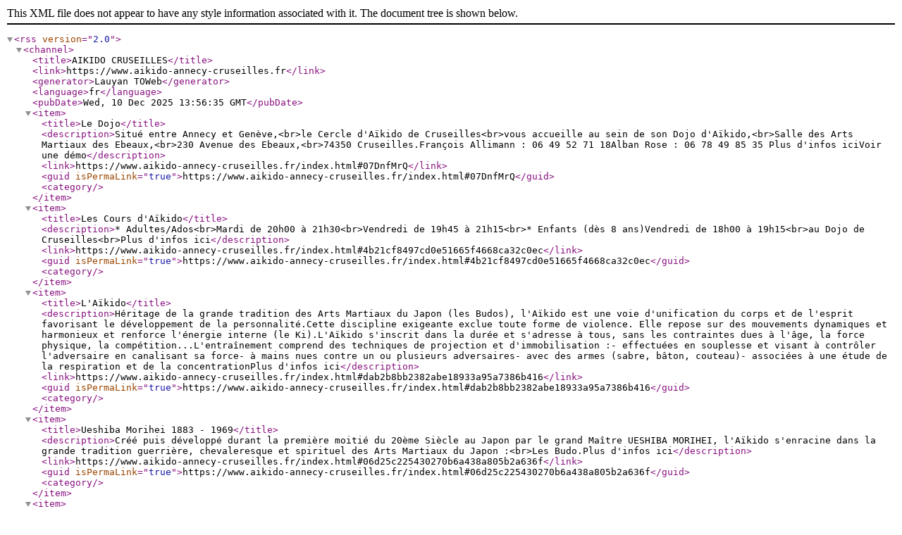

--- FILE ---
content_type: application/xml
request_url: https://www.aikido-annecy-cruseilles.fr/rss.xml
body_size: 5578
content:
<?xml version="1.0" encoding="utf-8" ?>
<rss version="2.0">
<channel>
  <title>AIKIDO CRUSEILLES</title>
  <link>https://www.aikido-annecy-cruseilles.fr</link>
  <generator>Lauyan TOWeb</generator>
  <language>fr</language>
  <pubDate>Wed, 10 Dec 2025 13:56:35 GMT</pubDate>
<item>
  <title>Le Dojo</title>
  <description>Situé entre Annecy et Genève,&lt;br&gt;le Cercle d&apos;Aïkido de Cruseilles&lt;br&gt;vous accueille au sein de son Dojo d&apos;Aïkido,&lt;br&gt;Salle des Arts Martiaux des Ebeaux,&lt;br&gt;230 Avenue des Ebeaux,&lt;br&gt;​74350 Cruseilles.François Allimann : 06 49 52 71 18Alban Rose : 06 78 49 85 35 ​​​​​Plus d&apos;infos iciVoir une démo</description>
  <link>https://www.aikido-annecy-cruseilles.fr/index.html#07DnfMrQ</link>
  <guid isPermaLink="true">https://www.aikido-annecy-cruseilles.fr/index.html#07DnfMrQ</guid>
  <category></category>
</item>
<item>
  <title>Les Cours d&apos;Aïkido</title>
  <description>* Adultes/Ados&lt;br&gt;​Mardi de 20h00 à 21h30&lt;br&gt;Vendredi de 19h45 à 21h15&lt;br&gt;* Enfants (dès 8 ans)Vendredi de 18h00 à 19h15&lt;br&gt;au Dojo de Cruseilles&lt;br&gt;Plus d&apos;infos ici</description>
  <link>https://www.aikido-annecy-cruseilles.fr/index.html#4b21cf8497cd0e51665f4668ca32c0ec</link>
  <guid isPermaLink="true">https://www.aikido-annecy-cruseilles.fr/index.html#4b21cf8497cd0e51665f4668ca32c0ec</guid>
  <category></category>
</item>
<item>
  <title>L&apos;Aïkido</title>
  <description>Héritage de la grande tradition des Arts Martiaux du Japon (les Budos), l&apos;Aïkido est une voie d&apos;unification du corps et de l&apos;esprit favorisant le développement de la personnalité.Cette discipline exigeante exclue toute forme de violence. Elle repose sur des mouvements dynamiques et harmonieux et renforce l&apos;énergie interne (le Ki).L&apos;Aïkido s&apos;inscrit dans la durée et s&apos;adresse à tous, sans les contraintes dues à l&apos;âge, la force physique, la compétition...L&apos;entraînement comprend des techniques de projection et d&apos;immobilisation :- effectuées en souplesse et visant à contrôler l&apos;adversaire en canalisant sa force- à mains nues contre un ou plusieurs adversaires- avec des armes (sabre, bâton, couteau)- associées à une étude de la respiration et de la concentrationPlus d&apos;infos ici</description>
  <link>https://www.aikido-annecy-cruseilles.fr/index.html#dab2b8bb2382abe18933a95a7386b416</link>
  <guid isPermaLink="true">https://www.aikido-annecy-cruseilles.fr/index.html#dab2b8bb2382abe18933a95a7386b416</guid>
  <category></category>
</item>
<item>
  <title>Ueshiba Morihei 1883 - 1969</title>
  <description>Créé puis développé durant la première moitié du 20ème Siècle au Japon par le grand Maître UESHIBA MORIHEI, l&apos;Aïkido s&apos;enracine dans la grande tradition guerrière, chevaleresque et spirituel des Arts Martiaux du Japon :&lt;br&gt;Les Budo.​​​Plus d&apos;infos ici</description>
  <link>https://www.aikido-annecy-cruseilles.fr/index.html#06d25c225430270b6a438a805b2a636f</link>
  <guid isPermaLink="true">https://www.aikido-annecy-cruseilles.fr/index.html#06d25c225430270b6a438a805b2a636f</guid>
  <category></category>
</item>
<item>
  <title>Tamura Senseï 1933 - 2010</title>
  <description>Introduit en France dans les années 50, l&apos;Aïkido s&apos;est principalement développé au sein de la Fédération Française d&apos;Aïkido et de Budo (FFAB) grâce à un Maître historique : TAMURA NOBUYOSHI, 8ème DAN, délégué officiel pour la France du Centre Mondial : L&apos;Aïkikaï de Tokyo.​Plus d&apos;infos ici</description>
  <link>https://www.aikido-annecy-cruseilles.fr/index.html#dAVGHNaq</link>
  <guid isPermaLink="true">https://www.aikido-annecy-cruseilles.fr/index.html#dAVGHNaq</guid>
  <category></category>
</item>
<item>
  <title>Actualités</title>
  <description>On parle de nous !&lt;br&gt;Suivez toutes les actualités du club ici.&lt;br&gt;​​Plus d&apos;infos ici&lt;br&gt;</description>
  <link>https://www.aikido-annecy-cruseilles.fr/index.html#949366d51f8a05bd67893a516857e8b1</link>
  <guid isPermaLink="true">https://www.aikido-annecy-cruseilles.fr/index.html#949366d51f8a05bd67893a516857e8b1</guid>
  <category></category>
</item>
<item>
  <title>Les stages</title>
  <description>Retrouvez les dates,&lt;br&gt;et toutes les infos utiles pour&lt;br&gt;les prochains stages d&apos;Aïkido...&lt;br&gt; ​Plus d&apos;infos ici</description>
  <link>https://www.aikido-annecy-cruseilles.fr/index.html#6c632fc37274dd4388bb0015160a44d8</link>
  <guid isPermaLink="true">https://www.aikido-annecy-cruseilles.fr/index.html#6c632fc37274dd4388bb0015160a44d8</guid>
  <category></category>
</item>
<item>
  <title>Le Dojo</title>
  <description>Le Cercle d&apos;Aïkido de Cruseilles vous accueille&lt;br&gt;au sein de son Dojo d&apos;Aïkido,&lt;br&gt;230 avenue des Ebeaux&lt;br&gt;Salle de combat : 1er étage&lt;br&gt;( face terrains de foot )&lt;br&gt;74350 Cruseillesaikido.cruseilles@gmail.com &lt;br&gt;</description>
  <link>https://www.aikido-annecy-cruseilles.fr/dojo-aikido.html#V6LHfCbQ</link>
  <guid isPermaLink="true">https://www.aikido-annecy-cruseilles.fr/dojo-aikido.html#V6LHfCbQ</guid>
  <category></category>
</item>
<item>
  <title>Les cours d&apos;aïkido</title>
  <description>2018</description>
  <link>https://www.aikido-annecy-cruseilles.fr/cours-aikido.html#nW5v3a7P</link>
  <guid isPermaLink="true">https://www.aikido-annecy-cruseilles.fr/cours-aikido.html#nW5v3a7P</guid>
  <category></category>
</item>
</channel>
</rss>